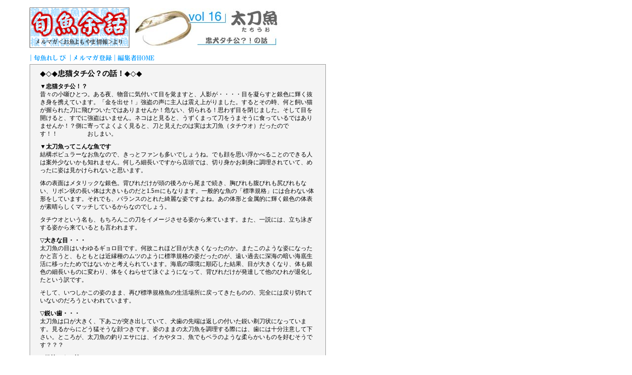

--- FILE ---
content_type: text/html
request_url: http://shinkokai.co.jp/shun/merumagaBN-new/mel-text16_tachiuo.html
body_size: 7303
content:
<!DOCTYPE html PUBLIC "-//W3C//DTD XHTML 1.0 Transitional//EN" "http://www.w3.org/TR/xhtml1/DTD/xhtml1-transitional.dtd">
<html xmlns="http://www.w3.org/1999/xhtml">
<head>
<meta http-equiv="Content-Type" content="text/html; charset=shift_jis" />
<title>メルマガお魚よもやま情報＜2001年9月号：タチウオ＞</title>
<style type="text/css">
<!--
@import url("mail.css");
-->
</style>
<script type="text/JavaScript">
<!--
function MM_swapImgRestore() { //v3.0
  var i,x,a=document.MM_sr; for(i=0;a&&i<a.length&&(x=a[i])&&x.oSrc;i++) x.src=x.oSrc;
}

function MM_preloadImages() { //v3.0
  var d=document; if(d.images){ if(!d.MM_p) d.MM_p=new Array();
    var i,j=d.MM_p.length,a=MM_preloadImages.arguments; for(i=0; i<a.length; i++)
    if (a[i].indexOf("#")!=0){ d.MM_p[j]=new Image; d.MM_p[j++].src=a[i];}}
}

function MM_findObj(n, d) { //v4.01
  var p,i,x;  if(!d) d=document; if((p=n.indexOf("?"))>0&&parent.frames.length) {
    d=parent.frames[n.substring(p+1)].document; n=n.substring(0,p);}
  if(!(x=d[n])&&d.all) x=d.all[n]; for (i=0;!x&&i<d.forms.length;i++) x=d.forms[i][n];
  for(i=0;!x&&d.layers&&i<d.layers.length;i++) x=MM_findObj(n,d.layers[i].document);
  if(!x && d.getElementById) x=d.getElementById(n); return x;
}

function MM_swapImage() { //v3.0
  var i,j=0,x,a=MM_swapImage.arguments; document.MM_sr=new Array; for(i=0;i<(a.length-2);i+=3)
   if ((x=MM_findObj(a[i]))!=null){document.MM_sr[j++]=x; if(!x.oSrc) x.oSrc=x.src; x.src=a[i+2];}
}
//-->
</script>
</head>

<body onload="MM_preloadImages('img/menu_R-HOME.gif','img/menu_R-TOUROKU.gif','img/menu_R-RECIPE.gif')">
<div id="main">
  <div id="header"><img src="img/title-yowa.gif" alt="旬魚余話" width="202" height="82" /><img src="img/vol16_tachiuo.jpg" alt="vol98_いしだい" width="300" height="80" class="img_sp1" /></div>
  <div id="menu"><a href="../recipe/re-maguro-katsu.html" target="_blank" onmouseover="MM_swapImage('Image5','','img/menu_R-RECIPE.gif',1)" onmouseout="MM_swapImgRestore()"><img src="img/menu_B-RECIPE.gif" alt="レシピへ" name="Image5" width="80" height="16" border="0" id="Image5" /></a><a href="../recipe/re-kurodai-akua.html" target="_blank"></a><a href="../magazine-frame.html" onmouseout="MM_swapImgRestore()" onmouseover="MM_swapImage('Image4','','img/menu_R-TOUROKU.gif',1)"><img src="img/menu_B-TOUROKU.gif" name="Image4" width="90" height="16" border="0" id="Image4" /></a><a href="../recipe/re-kurodai-akua.html" target="_blank"></a><a href="../../index.html" target="_blank" onmouseover="MM_swapImage('Image3','','img/menu_R-HOME.gif',1)" onmouseout="MM_swapImgRestore()"><img src="img/menu_B-HOME.gif" alt="ホームへ" name="Image3" width="90" height="16" border="0" id="Image3" /></a></div>
  <div id="contents">
    <h3>◆◇◆<strong>忠猫タチ公？の話！</strong>◆◇◆</h3>
    <p>▼<strong>忠猫タチ公！？</strong><br />
昔々の小噺ひとつ。ある夜、物音に気付いて目を覚ますと、人影が・・・・目を凝らすと銀色に輝く抜き身を携えています。「金を出せ！」強盗の声に主人は震え上がりました。するとその時、何と飼い猫が握られた刀に飛びついたではありませんか！危ない、切られる！思わず目を閉じました。そして目を開けると、すでに強盗はいません。ネコはと見ると、うずくまって刀をうまそうに食っているではありませんか！？側に寄ってよくよく見ると、刀と見えたのは実は太刀魚（タチウオ）だったのです！！　　　　　おしまい。
</p>

<p>▼<strong>太刀魚ってこんな魚です</strong><br />
結構ポピュラーなお魚なので、きっとファンも多いでしょうね。でも顔を思い浮かべることのできる人は案外少ないかも知れません。何しろ細長いですから店頭では、切り身かお刺身に調理されていて、めったに姿は見かけられないと思います。</p>
<P>体の表面はメタリックな銀色。背びれだけが頭の後ろから尾まで続き、胸びれも腹びれも尻びれもない、リボン状の長い体は大きいものだと1.5ｍにもなります。一般的な魚の「標準規格」には合わない体形をしています。それでも、バランスのとれた綺麗な姿ですよね。あの体形と金属的に輝く銀色の体表が素晴らしくマッチしているからなのでしょう。</P>
<P>タチウオという名も、もちろんこの刀をイメージさせる姿から来ています。また、一説には、立ち泳ぎする姿から来ているとも言われます。</p>

<p>▽<strong>大きな目・・・</strong><br />
太刀魚の目はいわゆるギョロ目です。何故これほど目が大きくなったのか。またこのような姿になったかと言うと、もともとは近縁種のムツのように標準規格の姿だったのが、遠い過去に深海の暗い海底生活に移ったためではないかと考えられています。海底の環境に順応した結果、目が大きくなり、体も銀色の細長いものに変わり、体をくねらせて泳ぐようになって、背びれだけが発達して他のひれが退化したという訳です。</p>
<P>そして、いつしかこの姿のまま、再び標準規格魚の生活場所に戻ってきたものの、完全には戻り切れていないのだろうといわれています。</p>

<p>▽<strong>鋭い歯・・・</strong><br />
太刀魚は口が大きく、下あごが突き出していて、犬歯の先端は返しの付いた鋭い剃刀状になっています。見るからにどう猛そうな顔つきです。姿のままの太刀魚を調理する際には、歯には十分注意して下さい。ところが、太刀魚の釣りエサには、イカやタコ、魚でもベラのような柔らかいものを好むそうです？？？</p>

<p>▽<strong>銀箔＜タチ箔＞</strong><br />
太刀魚の見事な銀箔は、こするとすぐに落ちてしまいます。これはグアニンという高分子化合物の結晶で、セルロイドと練り合わせて人工真珠や銀箔紙やアイシャドー等化粧品の原料として利用されています。</p>

<p>▽<strong>立ち泳ぎ、逆立ち泳ぎ</strong><br />
世界の暖海域に広く分布していますが、日本では特に本州以南の水深１５０ｍ位までの泥底が主なすみかです。また、日本近海では、中国大陸沿岸域が豊富です。稚魚や幼魚は日中には中層で群れを作り、夜間には表層でオキアミや他の魚の稚魚を食べます。成魚になると日中に中層から表層でカタクチイワシ類等のエサを食べ、夜には底層に戻るという逆のサイクルになります。<br />タチ泳ぎするのは、急いで移動する必要のない時や頭上のエサを待ち伏せするときです。ちなみに、孵化した子どもは逆立ち泳ぎをするそうです。</p>

<p>▼<strong>太刀魚祭り</strong><br />
和歌山県有田市では、たちうお漁獲高日本一をアピールするため毎年１１月３日に有田川岸において太刀魚を使った料理のサービスやフリーマーケット、野外コンサート等多彩な催しを行っているそうです。昨年の当ハマの魚河岸の太刀魚入荷量は、近場の千葉、神奈川に次ぐ第３位が和歌山県でした。</p>

<p>▼<strong>太刀魚のブランド化</strong><br />
山口県では、山口県南東部の瀬戸内海沿岸（通称「周防瀬戸」）で、曳縄（ひきなわ）釣漁業で一匹一匹丁寧に漁獲されたタチウオを「周防瀬戸の太刀魚」の名前でブランド化しています。全国に美味しい太刀魚が届くよう頑張って下さい！</p>

<p>▼<strong>目利きのポイント</strong><br />
表面の銀色に光沢があって、身を押さえて硬いものは鮮度がよい証拠ですが、底びき網等で獲ったものは新鮮でもこの銀色がはがれ落ちていることが多いです。身が透き通って弾力のあるものを選んでください。</p> 

<p>▼<strong>調理のコツ・・・</strong><br />
昔から、魚は「生で食おうか、焼いて食おうか、いっそ煮るなら捨ててしまえ」というほど、焼き魚は基本の基本だそうです。太刀魚も刺身か塩焼きがグッドですね。身が柔らかく煮くずれしやすいので、煮る場合は空揚げしてからの方がいいですよ。また、意外にもバターやオリーブ油の風味に合うことから洋風料理の素材としても人気が高いですね。</p>

<p>▽細造り：鮮度の良い太刀魚が手に入ったら、銀箔を取らずに三枚に下ろしてイカの糸造りのように細く切って、ポン酢で食べると最高です。</p>

<p>▽天ぷら：三枚おろしにして揚げるだけですが、ふっくらと柔らかくて、格別の美味さです！そういえば関東では、太刀魚の天ぷらって、あまり見かけませんよね。</p><br />

<p>■メールマガジン＜お魚よもやま情報＞2001年9月号</p>
  </div>
</div>

</body>
</html>


--- FILE ---
content_type: text/css
request_url: http://shinkokai.co.jp/shun/merumagaBN-new/mail.css
body_size: 715
content:
body {
	font: 12px/16px "ＭＳ ゴシック", "Osaka－等幅";
	text-align: left;
	margin: 0px;
	padding: 0px;
}
#main {
	padding: 0px;
	width: 600px;
	margin-top: 15px;
	margin-left: 60px;
	margin-bottom: 10px;
}
#main #contents h3 {
	font-size: 15px;
	font-weight: normal;
	margin: 0px;
	padding: 0px 0px 10px;
}
#main #contents p {
	margin: 0px;
	padding: 0px 0px 10px;
}


#main #header {
	margin: 0px 0px 10px;
	padding: 0px;
	height: 85px;
}
.img_sp1 {
	margin: 0px;
	padding: 0px 0px 0px 10px;
}
#main #menu {
	margin: 10px 0px 0px;
	padding: 0px;
	height: 20px;
}
#main #contents {
	background: #F4F4F4;
	margin: 0px;
	padding: 10px 20px;
	border: 1px solid #999999;
}
